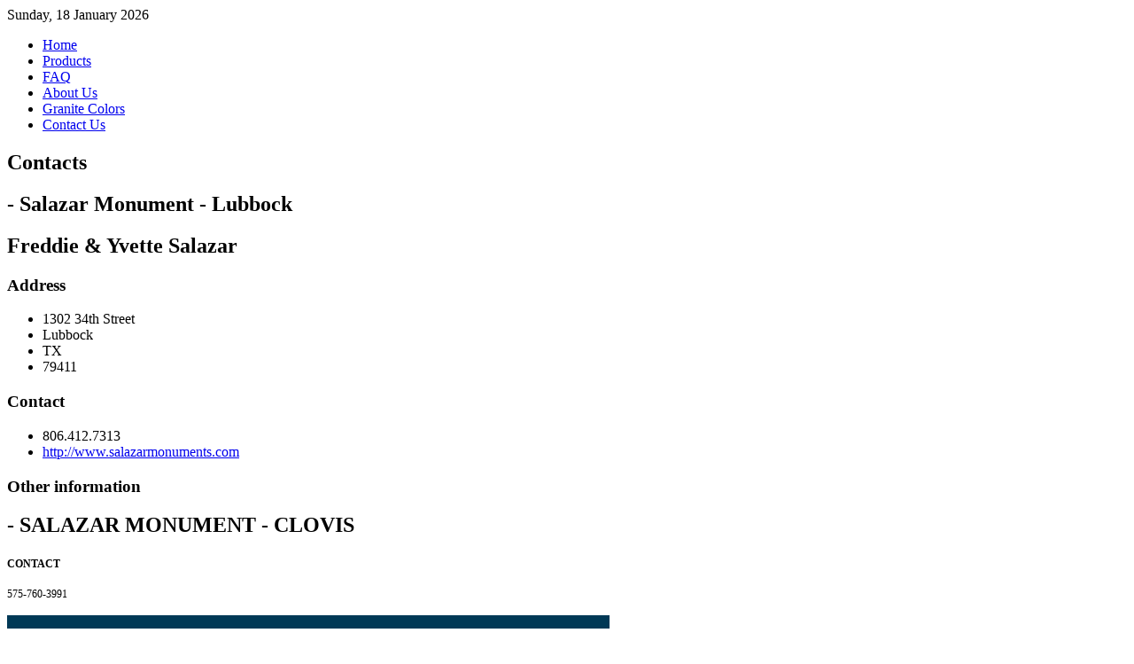

--- FILE ---
content_type: text/html; charset=utf-8
request_url: https://salazarmonuments.com/index.php?option=com_contact&view=contact&id=9
body_size: 3269
content:
<!DOCTYPE HTML>
<html lang="en-gb" dir="ltr">

<head>
<meta charset="utf-8" />
  <base href="https://salazarmonuments.com/index.php" />
  <meta name="keywords" content="Freddie Salazar,Salazar Monument, granite monuments color, bronze grave markers, granite base, vase, VA markers, cremation monuments, benches, granite monuments, bronze marker, gravesite reconstruction, gravel, sod, cemetery lot, maintenance, cremation garden, pet markers, services, urns and monuments, laser etching.  sand-carved monuments, Lubbock, Canyon, Hereford, Childress, Vernon, Stamford, Slaton, Snyder, Abilene, Colorado City, Big Spring, Andrews, Lamesa, Brownfield, Seminole, Hobbs, Lovington, Carlsbad, Artesia, Roswell, Portales, Clovis, Levelland, Littlefield, Plainview, Texas, New Mexico, DMart, D-Mart, Design Mart" />
  <meta name="description" content="Welcome to Salazar  Monument Company.  Freddie Salazar, owner of Salazar Monument is proud to continue a 40 year legacy of helping families through very difficult times.
 " />
  <meta name="generator" content="Joomla! - Open Source Content Management" />
  <title>Salazar Monument Company</title>
  <link href="/templates/yoo_streamline/favicon.ico" rel="shortcut icon" type="image/vnd.microsoft.icon" />
  <script src="/media/system/js/mootools-core.js" type="text/javascript"></script>
  <script src="/media/system/js/core.js" type="text/javascript"></script>
  <script src="/media/system/js/validate.js" type="text/javascript"></script>
  <script src="/templates/yoo_streamline/warp/libraries/jquery/jquery.js" type="text/javascript"></script>

<link rel="apple-touch-icon-precomposed" href="/templates/yoo_streamline/apple_touch_icon.png" />
<link rel="stylesheet" href="/templates/yoo_streamline/css/base.css" />
<link rel="stylesheet" href="/templates/yoo_streamline/css/layout.css" />
<link rel="stylesheet" href="/templates/yoo_streamline/css/menus.css" />
<style>body { min-width: 980px; }
.wrapper { width: 980px; }
#sidebar-a { width: 300px; }
#maininner { width: 680px; }
#menu .dropdown { width: 200px; }
#menu .columns2 { width: 400px; }
#menu .columns3 { width: 600px; }
#menu .columns4 { width: 800px; }</style>
<link rel="stylesheet" href="/templates/yoo_streamline/css/modules.css" />
<link rel="stylesheet" href="/templates/yoo_streamline/css/tools.css" />
<link rel="stylesheet" href="/templates/yoo_streamline/css/system.css" />
<link rel="stylesheet" href="/templates/yoo_streamline/css/extensions.css" />
<link rel="stylesheet" href="/templates/yoo_streamline/css/custom.css" />
<link rel="stylesheet" href="/templates/yoo_streamline/css/animations.css" />
<link rel="stylesheet" href="/templates/yoo_streamline/css/header/asphalt.css" />
<link rel="stylesheet" href="/templates/yoo_streamline/css/color/blue.css" />
<link rel="stylesheet" href="/templates/yoo_streamline/css/background/gradient_blue.css" />
<link rel="stylesheet" href="/templates/yoo_streamline/css/font1/lucida.css" />
<link rel="stylesheet" href="/templates/yoo_streamline/css/font2/lucida.css" />
<link rel="stylesheet" href="/templates/yoo_streamline/css/font3/lucida.css" />
<link rel="stylesheet" href="/templates/yoo_streamline/css/style.css" />
<link rel="stylesheet" href="/templates/yoo_streamline/css/print.css" />
<script src="/templates/yoo_streamline/warp/js/warp.js"></script>
<script src="/templates/yoo_streamline/warp/js/accordionmenu.js"></script>
<script src="/templates/yoo_streamline/warp/js/dropdownmenu.js"></script>
<script src="/templates/yoo_streamline/js/template.js"></script>
</head>

<body id="page" class="page sidebar-a-right sidebar-b-right noblog " data-config='{"twitter":0,"plusone":0,"facebook":0}'>
	
	<div id="page-bg">

				
		<div class="wrapper grid-block">
	
			<header id="header">
	
				<div id="toolbar" class="grid-block">
	
										<div class="float-left">
					
												<time datetime="2026-01-18">Sunday, 18 January 2026</time>
											
												
					</div>
											
										
				</div>
	
				<div id="headerbar"><div><div class="grid-block">
				
										
										
				</div></div></div>
	
				<div id="menubar" class="grid-block">
					
										<nav id="menu"><ul class="menu menu-dropline">
<li class="level1 item464"><a href="/" class="level1"><span>Home</span></a></li><li class="level1 item468"><a href="/index.php/products" class="level1"><span>Products</span></a></li><li class="level1 item549"><a href="/index.php/faq" class="level1"><span>FAQ</span></a></li><li class="level1 item480"><a href="/index.php/about-us" class="level1"><span>About Us</span></a></li><li class="level1 item547"><a href="/index.php/granite-colors" class="level1"><span>Granite Colors</span></a></li><li class="level1 item481"><a href="http://salazarmonuments.com/index.php?option=com_contact&amp;view=contact&amp;id=9" class="level1"><span>Contact Us</span></a></li></ul></nav>
						
										
				</div>
			
							
			</header>
	
						
						
						<div id="main"><div><div class="grid-block">
			
				<div id="maininner" class="grid-box">
				
						
						
										<section id="content" class="grid-block">
<div id="system-message-container">
</div>

<div id="system">

		<h1 class="title">Contacts</h1>
	
	
	
	<div class="item">
	
				<h1 class="title">- Salazar Monument - Lubbock</h2>
				
				<h2 class="subtitle">Freddie & Yvette Salazar</h2>
		
		
		
<div class="address">
	<h3>Address</h3>
	<ul class="blank">
	
				<li class="street">1302 34th Street<br />
</li>
				
				<li class="suburb">Lubbock </li>
				
				<li class="state">TX</li>
				
				<li class="postcode">79411</li>
				
		
	</ul>
</div>

<div class="contact">
	<h3>Contact</h3>
	<ul class="blank">
	
			
				<li>806.412.7313</li>
				
				
				
				<li><a href="http://www.salazarmonuments.com" target="_blank">http://www.salazarmonuments.com</a></li>
		
	</ul>
</div>

		
					<h3>Other information</h3>
			<p><h1>- SALAZAR MONUMENT - CLOVIS</h1>
<p><strong><span style="font-size: 12.16px;">CONTACT</span></strong></p>
<p><span style="font-size: 12.16px;">575-760-3991</span></p>
<div class="contact" style="font-family: 'Lucida Grande', 'Lucida Sans Unicode', Arial, Verdana, sans-serif; font-size: 13px; background-color: #003956;"> </div></p>
		
		
		
		
				
	</div>
	
</div>
</section>
						
						
				</div>
				<!-- maininner end -->
				
								<aside id="sidebar-a" class="grid-box"><div class="grid-box width100 grid-v"><div class="module mod-line _menu deepest">

		<h3 class="module-title"><span class="color">Main</span> Menu</h3>	<ul class="menu menu-sidebar">
<li class="level1 item435"><a href="/" class="level1"><span>Home</span></a></li><li class="level1 item470"><a href="/index.php/memorial-symbolism" class="level1"><span>Memorial Symbolism</span></a></li><li class="level1 item471"><a href="/index.php/types-of-carving" class="level1"><span>Types of Carving</span></a></li><li class="level1 item472"><a href="/index.php/stone-finishes" class="level1"><span>Stone Finishes</span></a></li><li class="level1 item473"><a href="/index.php/lettering" class="level1"><span>Lettering</span></a></li></ul>		
</div></div><div class="grid-box width100 grid-v"><div class="module mod-line  deepest">

		<h3 class="module-title"><span class="color">Granite</span> Facts</h3>	
<p><a href="http://vimeo.com/60925892"><img src="/images/EGA Video.png" border="0" alt="" style="line-height: 1.3em;" /></a></p>
<p><span style="color: #000000; font-family: arial, sans, sans-serif; font-size: 12.800000190734863px; line-height: normal; white-space: pre-wrap;">Much of our granite is quarried in Elberton, Georgia. Please click <a href="http://vimeo.com/60925892">here</a> to read about the fascinating process that takes stone from the quarry all the way to the cemetery.</span></p>
		
</div></div><div class="grid-box width100 grid-v"><div class="module mod-line  deepest">

		<h3 class="module-title">Contacts</h3>	<span class="info_name"><a href="https://salazarmonuments.com/index.php?option=com_contact&view=contact&id=9">- Salazar Monument - Lubbock</a></span><br />
<span class="info_position">Freddie & Yvette Salazar</span><br />
<span class="info_address">1302 34th Street
</span><br />
<span class="info_suburb">Lubbock </span>, 
<span class="info_state">TX</span> 
<span class="info_postcode">79411</span><br />
<span class="info_telephone">806.412.7313</span><br />
<div class="contact_sep"></div>
<span class="info_name"><a href="https://salazarmonuments.com/index.php?option=com_contact&view=contact&id=10">- Salazar Monuments - Clovis</a></span><br />
<span class="info_telephone">575.760.3991</span><br />
<span class="info_email">
 <script type='text/javascript'>
 <!--
 var prefix = '&#109;a' + 'i&#108;' + '&#116;o';
 var path = 'hr' + 'ef' + '=';
 var addy64038 = 's&#97;l&#97;z&#97;rm&#111;n&#117;m&#101;nts' + '&#64;';
 addy64038 = addy64038 + 'gm&#97;&#105;l' + '&#46;' + 'c&#111;m';
 document.write('<a ' + path + '\'' + prefix + ':' + addy64038 + '\'>');
 document.write(addy64038);
 document.write('<\/a>');
 //-->\n </script><script type='text/javascript'>
 <!--
 document.write('<span style=\'display: none;\'>');
 //-->
 </script>This email address is being protected from spambots. You need JavaScript enabled to view it.
 <script type='text/javascript'>
 <!--
 document.write('</');
 document.write('span>');
 //-->
 </script></span><br />
		
</div></div></aside>
								
					
			</div></div></div>
						<!-- main end -->
	
						
						
						<footer id="footer" class="grid-block">
	
								<a id="totop-scroller" href="#page"></a>
					
				<div class="module   deepest">

			
<p style="text-align: center;">Copyright © Salazar Monument Co.  All Rights Reserved | <a href="http://www.designmart.com">Dmart Designs </a> | Powered by <a href="http://www.designmarthosting.com"> designmarthosting.com </a></p>
		
</div>	
			</footer>
				
		</div>
		
				
	</div>
	
</body>
</html>